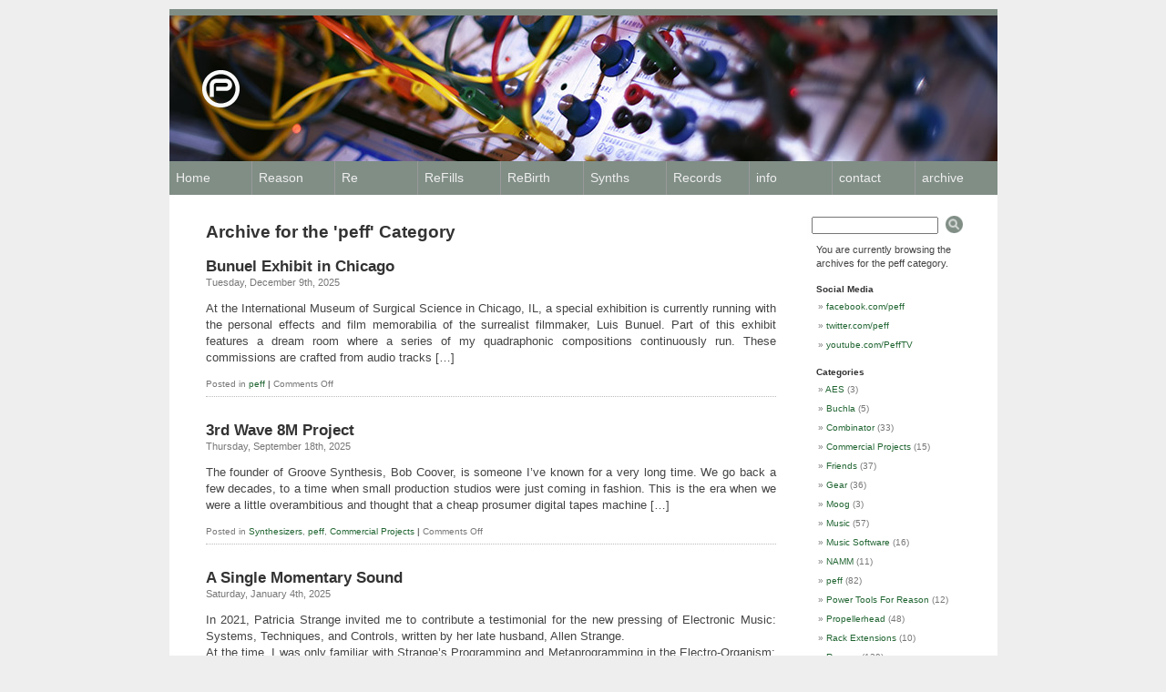

--- FILE ---
content_type: text/html; charset=UTF-8
request_url: https://www.peff.com/journal/category/websites/
body_size: 7012
content:
<!DOCTYPE html PUBLIC "-//W3C//DTD XHTML 1.0 Strict//EN" "http://www.w3.org/TR/xhtml1/DTD/xhtml1-strict.dtd">
<html dir='ltr'>
<head>

<!--[if gte IE 5.5000]>
<script language="JavaScript">
function correctPNG() //
   {
   for(var i=0; i<document.images.length; i++)
      {
	  var img = document.images[i]
	  var imgName = img.src.toUpperCase()
	  if (imgName.substring(imgName.length-3, imgName.length) == "PNG")
	     {
		 var imgID = (img.id) ? "id='" + img.id + "' " : ""
		 var imgClass = (img.className) ? "class='" + img.className + "' " : ""
		 var imgTitle = (img.title) ? "title='" + img.title + "' " : "title='" + img.alt + "' "
		 var imgStyle = "display:inline-block;" + img.style.cssText
		 if (img.align == "left") imgStyle = "float:left;" + imgStyle
		 if (img.align == "right") imgStyle = "float:right;" + imgStyle
		 if (img.parentElement.href) imgStyle = "cursor:hand;" + imgStyle
		 var strNewHTML = "<span " + imgID + imgClass + imgTitle
		 + " style=\"" + "width:" + img.width + "px; height:" + img.height + "px;" + imgStyle + ";"
	     + "filter:progid:DXImageTransform.Microsoft.AlphaImageLoader"
		 + "(src=\'" + img.src + "\', sizingMethod='scale');\"></span>"
		 img.outerHTML = strNewHTML
		 i = i-1
	     }
      }
   }
window.attachEvent("onload", correctPNG);
</script>
<![endif]-->


<meta http-equiv="Content-Type" content="text/html; charset=UTF-8" />
<meta name="keywords" content="Propellerhead, Reason, Rack Extension, Rack Extensions, peff, Kurt Kurasaki, Power Tools for Reason, Music Production with Reason, ReBirth RB-338, ReBirth Mods, ReBirth for iPad, Audio Sampling, Music Production">
<meta name="google-site-verification" content="AfclZ7kE0P3hrkPUol66ZGlnZPwhG-g_ey0Gn51oPqo" />
<!--<meta name="description" content="<br />
" /> -->

<meta name="description" content="PEFF, Rack Extension Design and Development, Propellerhead Software Reason, music production and recording technology, synthesizers, and sound design">
<meta property="og:title" content="peff.com  &raquo; peff" />
<meta name="og:description" content="read more" /> 
 
 
 
<title>peff.com   &raquo; peff</title>

<meta name="generator" content="WordPress 1.5.2" /> <!-- leave this for stats -->

<link rel="stylesheet" href="https://www.peff.com/journal/wp-content/themes/peffv42/style.css" type="text/css" media="all" />

<link rel="alternate" type="application/rss+xml" title="RSS 2.0" href="https://www.peff.com/journal/feed/" />
<link rel="alternate" type="text/xml" title="RSS .92" href="https://www.peff.com/journal/feed/rss/" />
<link rel="alternate" type="application/atom+xml" title="Atom 0.3" href="https://www.peff.com/journal/feed/atom/" />
<link rel="pingback" href="https://www.peff.com/journal/xmlrpc.php" />



	<link rel='archives' title='December 2025' href="https://www.peff.com/journal/2025/12/" />
	<link rel='archives' title='September 2025' href="https://www.peff.com/journal/2025/09/" />
	<link rel='archives' title='January 2025' href="https://www.peff.com/journal/2025/01/" />
	<link rel='archives' title='May 2022' href="https://www.peff.com/journal/2022/05/" />
	<link rel='archives' title='August 2021' href="https://www.peff.com/journal/2021/08/" />
	<link rel='archives' title='April 2021' href="https://www.peff.com/journal/2021/04/" />
	<link rel='archives' title='August 2020' href="https://www.peff.com/journal/2020/08/" />
	<link rel='archives' title='July 2020' href="https://www.peff.com/journal/2020/07/" />
	<link rel='archives' title='January 2020' href="https://www.peff.com/journal/2020/01/" />
	<link rel='archives' title='August 2019' href="https://www.peff.com/journal/2019/08/" />
	<link rel='archives' title='March 2019' href="https://www.peff.com/journal/2019/03/" />
	<link rel='archives' title='January 2019' href="https://www.peff.com/journal/2019/01/" />
	<link rel='archives' title='December 2018' href="https://www.peff.com/journal/2018/12/" />
	<link rel='archives' title='November 2018' href="https://www.peff.com/journal/2018/11/" />
	<link rel='archives' title='September 2018' href="https://www.peff.com/journal/2018/09/" />
	<link rel='archives' title='March 2018' href="https://www.peff.com/journal/2018/03/" />
	<link rel='archives' title='February 2018' href="https://www.peff.com/journal/2018/02/" />
	<link rel='archives' title='July 2017' href="https://www.peff.com/journal/2017/07/" />
	<link rel='archives' title='June 2017' href="https://www.peff.com/journal/2017/06/" />
	<link rel='archives' title='May 2017' href="https://www.peff.com/journal/2017/05/" />
	<link rel='archives' title='November 2016' href="https://www.peff.com/journal/2016/11/" />
	<link rel='archives' title='October 2016' href="https://www.peff.com/journal/2016/10/" />
	<link rel='archives' title='August 2016' href="https://www.peff.com/journal/2016/08/" />
	<link rel='archives' title='June 2016' href="https://www.peff.com/journal/2016/06/" />
	<link rel='archives' title='May 2016' href="https://www.peff.com/journal/2016/05/" />
	<link rel='archives' title='April 2016' href="https://www.peff.com/journal/2016/04/" />
	<link rel='archives' title='March 2016' href="https://www.peff.com/journal/2016/03/" />
	<link rel='archives' title='February 2016' href="https://www.peff.com/journal/2016/02/" />
	<link rel='archives' title='May 2015' href="https://www.peff.com/journal/2015/05/" />
	<link rel='archives' title='April 2015' href="https://www.peff.com/journal/2015/04/" />
	<link rel='archives' title='February 2015' href="https://www.peff.com/journal/2015/02/" />
	<link rel='archives' title='January 2015' href="https://www.peff.com/journal/2015/01/" />
	<link rel='archives' title='October 2014' href="https://www.peff.com/journal/2014/10/" />
	<link rel='archives' title='July 2014' href="https://www.peff.com/journal/2014/07/" />
	<link rel='archives' title='June 2014' href="https://www.peff.com/journal/2014/06/" />
	<link rel='archives' title='April 2014' href="https://www.peff.com/journal/2014/04/" />
	<link rel='archives' title='February 2014' href="https://www.peff.com/journal/2014/02/" />
	<link rel='archives' title='January 2014' href="https://www.peff.com/journal/2014/01/" />
	<link rel='archives' title='August 2013' href="https://www.peff.com/journal/2013/08/" />
	<link rel='archives' title='July 2013' href="https://www.peff.com/journal/2013/07/" />
	<link rel='archives' title='March 2013' href="https://www.peff.com/journal/2013/03/" />
	<link rel='archives' title='January 2013' href="https://www.peff.com/journal/2013/01/" />
	<link rel='archives' title='December 2012' href="https://www.peff.com/journal/2012/12/" />
	<link rel='archives' title='October 2012' href="https://www.peff.com/journal/2012/10/" />
	<link rel='archives' title='September 2012' href="https://www.peff.com/journal/2012/09/" />
	<link rel='archives' title='June 2012' href="https://www.peff.com/journal/2012/06/" />
	<link rel='archives' title='March 2012' href="https://www.peff.com/journal/2012/03/" />
	<link rel='archives' title='February 2012' href="https://www.peff.com/journal/2012/02/" />
	<link rel='archives' title='December 2011' href="https://www.peff.com/journal/2011/12/" />
	<link rel='archives' title='October 2011' href="https://www.peff.com/journal/2011/10/" />
	<link rel='archives' title='September 2011' href="https://www.peff.com/journal/2011/09/" />
	<link rel='archives' title='August 2011' href="https://www.peff.com/journal/2011/08/" />
	<link rel='archives' title='July 2011' href="https://www.peff.com/journal/2011/07/" />
	<link rel='archives' title='June 2011' href="https://www.peff.com/journal/2011/06/" />
	<link rel='archives' title='May 2011' href="https://www.peff.com/journal/2011/05/" />
	<link rel='archives' title='April 2011' href="https://www.peff.com/journal/2011/04/" />
	<link rel='archives' title='March 2011' href="https://www.peff.com/journal/2011/03/" />
	<link rel='archives' title='February 2011' href="https://www.peff.com/journal/2011/02/" />
	<link rel='archives' title='January 2011' href="https://www.peff.com/journal/2011/01/" />
	<link rel='archives' title='December 2010' href="https://www.peff.com/journal/2010/12/" />
	<link rel='archives' title='November 2010' href="https://www.peff.com/journal/2010/11/" />
	<link rel='archives' title='October 2010' href="https://www.peff.com/journal/2010/10/" />
	<link rel='archives' title='September 2010' href="https://www.peff.com/journal/2010/09/" />
	<link rel='archives' title='August 2010' href="https://www.peff.com/journal/2010/08/" />
	<link rel='archives' title='May 2010' href="https://www.peff.com/journal/2010/05/" />
	<link rel='archives' title='April 2010' href="https://www.peff.com/journal/2010/04/" />
	<link rel='archives' title='March 2010' href="https://www.peff.com/journal/2010/03/" />
	<link rel='archives' title='February 2010' href="https://www.peff.com/journal/2010/02/" />
	<link rel='archives' title='January 2010' href="https://www.peff.com/journal/2010/01/" />
	<link rel='archives' title='December 2009' href="https://www.peff.com/journal/2009/12/" />
	<link rel='archives' title='November 2009' href="https://www.peff.com/journal/2009/11/" />
	<link rel='archives' title='October 2009' href="https://www.peff.com/journal/2009/10/" />
	<link rel='archives' title='September 2009' href="https://www.peff.com/journal/2009/09/" />
	<link rel='archives' title='July 2009' href="https://www.peff.com/journal/2009/07/" />
	<link rel='archives' title='June 2009' href="https://www.peff.com/journal/2009/06/" />
	<link rel='archives' title='May 2009' href="https://www.peff.com/journal/2009/05/" />
	<link rel='archives' title='April 2009' href="https://www.peff.com/journal/2009/04/" />
	<link rel='archives' title='March 2009' href="https://www.peff.com/journal/2009/03/" />
	<link rel='archives' title='January 2009' href="https://www.peff.com/journal/2009/01/" />
	<link rel='archives' title='December 2008' href="https://www.peff.com/journal/2008/12/" />
	<link rel='archives' title='November 2008' href="https://www.peff.com/journal/2008/11/" />
	<link rel='archives' title='October 2008' href="https://www.peff.com/journal/2008/10/" />
	<link rel='archives' title='September 2008' href="https://www.peff.com/journal/2008/09/" />
	<link rel='archives' title='August 2008' href="https://www.peff.com/journal/2008/08/" />
	<link rel='archives' title='July 2008' href="https://www.peff.com/journal/2008/07/" />
	<link rel='archives' title='May 2008' href="https://www.peff.com/journal/2008/05/" />
	<link rel='archives' title='April 2008' href="https://www.peff.com/journal/2008/04/" />
	<link rel='archives' title='March 2008' href="https://www.peff.com/journal/2008/03/" />
	<link rel='archives' title='February 2008' href="https://www.peff.com/journal/2008/02/" />
	<link rel='archives' title='January 2008' href="https://www.peff.com/journal/2008/01/" />
	<link rel='archives' title='December 2007' href="https://www.peff.com/journal/2007/12/" />
	<link rel='archives' title='November 2007' href="https://www.peff.com/journal/2007/11/" />
	<link rel='archives' title='October 2007' href="https://www.peff.com/journal/2007/10/" />
	<link rel='archives' title='September 2007' href="https://www.peff.com/journal/2007/09/" />
	<link rel='archives' title='August 2007' href="https://www.peff.com/journal/2007/08/" />
	<link rel='archives' title='July 2007' href="https://www.peff.com/journal/2007/07/" />
	<link rel='archives' title='June 2007' href="https://www.peff.com/journal/2007/06/" />
	<link rel='archives' title='May 2007' href="https://www.peff.com/journal/2007/05/" />
	<link rel='archives' title='April 2007' href="https://www.peff.com/journal/2007/04/" />
	<link rel='archives' title='March 2007' href="https://www.peff.com/journal/2007/03/" />
	<link rel='archives' title='February 2007' href="https://www.peff.com/journal/2007/02/" />
	<link rel='archives' title='January 2007' href="https://www.peff.com/journal/2007/01/" />
	<link rel='archives' title='December 2006' href="https://www.peff.com/journal/2006/12/" />
	<link rel='archives' title='November 2006' href="https://www.peff.com/journal/2006/11/" />
	<link rel='archives' title='October 2006' href="https://www.peff.com/journal/2006/10/" />
	<link rel='archives' title='September 2006' href="https://www.peff.com/journal/2006/09/" />
	<link rel='archives' title='August 2006' href="https://www.peff.com/journal/2006/08/" />
	<link rel='archives' title='July 2006' href="https://www.peff.com/journal/2006/07/" />
	<link rel='archives' title='June 2006' href="https://www.peff.com/journal/2006/06/" />
	<link rel='archives' title='May 2006' href="https://www.peff.com/journal/2006/05/" />
	<link rel='archives' title='April 2006' href="https://www.peff.com/journal/2006/04/" />
	<link rel='archives' title='March 2006' href="https://www.peff.com/journal/2006/03/" />
	<link rel='archives' title='February 2006' href="https://www.peff.com/journal/2006/02/" />
	<link rel='archives' title='January 2006' href="https://www.peff.com/journal/2006/01/" />
	<link rel='archives' title='December 2005' href="https://www.peff.com/journal/2005/12/" />
	<link rel='archives' title='November 2005' href="https://www.peff.com/journal/2005/11/" />
	<link rel='archives' title='October 2005' href="https://www.peff.com/journal/2005/10/" />
	<link rel='archives' title='September 2005' href="https://www.peff.com/journal/2005/09/" />
	<link rel='archives' title='July 2005' href="https://www.peff.com/journal/2005/07/" />
	<link rel='archives' title='June 2005' href="https://www.peff.com/journal/2005/06/" />
	<link rel='archives' title='May 2005' href="https://www.peff.com/journal/2005/05/" />
	<link rel='archives' title='March 2005' href="https://www.peff.com/journal/2005/03/" />
	<link rel='archives' title='February 2005' href="https://www.peff.com/journal/2005/02/" />
	<link rel='archives' title='October 2004' href="https://www.peff.com/journal/2004/10/" />
	<link rel='archives' title='July 2004' href="https://www.peff.com/journal/2004/07/" />
	<link rel='archives' title='June 2004' href="https://www.peff.com/journal/2004/06/" />
	<link rel='archives' title='May 2004' href="https://www.peff.com/journal/2004/05/" />
	<link rel='archives' title='April 2004' href="https://www.peff.com/journal/2004/04/" />
	<link rel='archives' title='February 2004' href="https://www.peff.com/journal/2004/02/" />
	<link rel='archives' title='December 2003' href="https://www.peff.com/journal/2003/12/" />
	<link rel='archives' title='April 2003' href="https://www.peff.com/journal/2003/04/" />
	<link rel='archives' title='January 2002' href="https://www.peff.com/journal/2002/01/" />
	<link rel='archives' title='March 2001' href="https://www.peff.com/journal/2001/03/" />
	<link rel='archives' title='February 2001' href="https://www.peff.com/journal/2001/02/" />
	<link rel='archives' title='September 2000' href="https://www.peff.com/journal/2000/09/" />
	<link rel='archives' title='March 2000' href="https://www.peff.com/journal/2000/03/" />
	<link rel='archives' title='February 2000' href="https://www.peff.com/journal/2000/02/" />
	<link rel='archives' title='January 2000' href="https://www.peff.com/journal/2000/01/" />
	<link rel='archives' title='December 1999' href="https://www.peff.com/journal/1999/12/" />
	<link rel='archives' title='November 1999' href="https://www.peff.com/journal/1999/11/" />
	<link rel='archives' title='October 1999' href="https://www.peff.com/journal/1999/10/" />
	<link rel='archives' title='August 1999' href="https://www.peff.com/journal/1999/08/" />
	<link rel='archives' title='May 1999' href="https://www.peff.com/journal/1999/05/" />
	<link rel='archives' title='April 1999' href="https://www.peff.com/journal/1999/04/" />
	<link rel='archives' title='February 1999' href="https://www.peff.com/journal/1999/02/" />
	<link rel='archives' title='January 1999' href="https://www.peff.com/journal/1999/01/" />
	<link rel='archives' title='December 1998' href="https://www.peff.com/journal/1998/12/" />
	<link rel='archives' title='November 1998' href="https://www.peff.com/journal/1998/11/" />
	<link rel='archives' title='October 1998' href="https://www.peff.com/journal/1998/10/" />
	<link rel='archives' title='September 1998' href="https://www.peff.com/journal/1998/09/" />
	<link rel='archives' title='August 1998' href="https://www.peff.com/journal/1998/08/" />
	<link rel='archives' title='July 1998' href="https://www.peff.com/journal/1998/07/" />
	<link rel='archives' title='November 1997' href="https://www.peff.com/journal/1997/11/" />



</head>
<body>

<div id="page">

<div id="header">

<h1><img src="https://www.peff.com/journal/images/pefflogo.png" alt="peff.com" /><br></h1>
</div>

<div id="navcontainer">
<ul id="navlist">
<li class="home"><a href="https://peff.com/">Home</a></li>

<li><a href="https://www.peff.com/reason/">Reason</a></li>
<li><a href="https://www.peff.com/re/">Re</a></li>
<li><a href="https://www.peff.com/journal/reason-refills/">ReFills</a></li>
<li><a href="https://www.peff.com/rebirth/">ReBirth</a></li>
<li><a href="https://www.peff.com/synthesizers/">Synths</a></li>
<li><a href="https://www.peff.com/music/">Records</a></li>
<li><a href="https://www.peff.com/peff/">info</a></li>
<li><a href="https://www.peff.com/journal/contact/">contact</a></li>
<li><a href="https://www.peff.com/journal/journal-list/">archive</a></li>
</ul>
</div>
<img src="http://peff.com/images/pefflinkico.jpg" width="0" height="0"> <img src="http://peff.com/buffre/buffreico.jpg" width="0" height="0">
<div class="clear"></div>

<hr />

	<div id="content" class="narrowcolumn">
<div class="post">
		<h2></h2>
		
		 				
		<h2 class="pagetitle">Archive for the 'peff' Category</h2>
		
 	  	</div>
	 
			<div class="post">
				<h3 id="post-516"><a href="https://www.peff.com/journal/2025/12/09/bunuel-exhibit-in-chicago/" rel="bookmark" title="Permanent Link to Bunuel Exhibit in Chicago">Bunuel Exhibit in Chicago</a></h3>
				<small>Tuesday, December 9th, 2025</small>
				
				<div class="entry">
						<p>
	At the International Museum of Surgical Science in Chicago, IL, a special exhibition is currently running with the personal effects and film memorabilia of the surrealist filmmaker, Luis Bunuel.  Part of this exhibit features a dream room where a series of my quadraphonic compositions continuously run.  These commissions are crafted from audio tracks [&#8230;]
</p>
				</div>
		
				<p class="postmetadata">Posted in <a href="https://www.peff.com/journal/category/websites/" title="View all posts in peff" rel="category tag">peff</a> <strong>|</strong>   Comments Off</p> 

			</div>
	
			<div class="post">
				<h3 id="post-515"><a href="https://www.peff.com/journal/2025/09/18/3rd-wave-8m-project/" rel="bookmark" title="Permanent Link to 3rd Wave 8M Project">3rd Wave 8M Project</a></h3>
				<small>Thursday, September 18th, 2025</small>
				
				<div class="entry">
						<p>
	The founder of Groove Synthesis, Bob Coover, is someone I&#8217;ve known for a very long time.  We go back a few decades, to a time when small production studios were just coming in fashion.  This is the era when we were a little overambitious and thought that a cheap prosumer digital tapes machine [&#8230;]
</p>
				</div>
		
				<p class="postmetadata">Posted in <a href="https://www.peff.com/journal/category/synthesizers/" title="View all posts in Synthesizers" rel="category tag">Synthesizers</a>,  <a href="https://www.peff.com/journal/category/websites/" title="View all posts in peff" rel="category tag">peff</a>,  <a href="https://www.peff.com/journal/category/commercial-projects/" title="View all posts in Commercial Projects" rel="category tag">Commercial Projects</a> <strong>|</strong>   Comments Off</p> 

			</div>
	
			<div class="post">
				<h3 id="post-514"><a href="https://www.peff.com/journal/2025/01/04/a-single-momentary-sound/" rel="bookmark" title="Permanent Link to A Single Momentary Sound">A Single Momentary Sound</a></h3>
				<small>Saturday, January 4th, 2025</small>
				
				<div class="entry">
					
	<p>	In 2021, Patricia Strange invited me to contribute a testimonial for the new pressing of Electronic Music: Systems, Techniques, and Controls, written by her late husband, Allen Strange.<br />
	At the time, I was only familiar with Strange’s Programming and Metaprogramming in the Electro-Organism: An Operating Directive for the Music Easel. Thanks to the generosity of [&#8230;]
</p>
				</div>
		
				<p class="postmetadata">Posted in <a href="https://www.peff.com/journal/category/music/" title="View all posts in Music" rel="category tag">Music</a>,  <a href="https://www.peff.com/journal/category/websites/" title="View all posts in peff" rel="category tag">peff</a>,  <a href="https://www.peff.com/journal/category/buchla/" title="View all posts in Buchla" rel="category tag">Buchla</a> <strong>|</strong>   Comments Off</p> 

			</div>
	
			<div class="post">
				<h3 id="post-513"><a href="https://www.peff.com/journal/2022/05/17/oberheim-ob-x8-voicing-project/" rel="bookmark" title="Permanent Link to Oberheim OB-X8 Voicing Project">Oberheim OB-X8 Voicing Project</a></h3>
				<small>Tuesday, May 17th, 2022</small>
				
				<div class="entry">
						<p>
	Even as I compose this entry, development and final tweaks to the Oberheim OB-X8 are probably still on going.  Of all of the hardware projects I&#8217;ve been involved with over the past few years, this one has gone through the most rigorous development in an effort to faithfully reproduce the sound of the vintage [&#8230;]
</p>
				</div>
		
				<p class="postmetadata">Posted in <a href="https://www.peff.com/journal/category/websites/" title="View all posts in peff" rel="category tag">peff</a>,  <a href="https://www.peff.com/journal/category/commercial-projects/" title="View all posts in Commercial Projects" rel="category tag">Commercial Projects</a> <strong>|</strong>   Comments Off</p> 

			</div>
	
			<div class="post">
				<h3 id="post-510"><a href="https://www.peff.com/journal/2021/08/31/sequential-take-5-voicing-project/" rel="bookmark" title="Permanent Link to Sequential Take 5 Voicing Project">Sequential Take 5 Voicing Project</a></h3>
				<small>Tuesday, August 31st, 2021</small>
				
				<div class="entry">
						<p>
	Here&#8217;s the new TAKE 5 synthesizer from Dave Smith and the guys at Sequential.  It&#8217;s a five voice polyphonic analog keyboard with all of the cool features of the Prophet 6 and the filter circuitry of the Prophet 5 Rev 4, but it&#8217;s housed in a smaller chassis with a smaller keyboard.  Personally [&#8230;]
</p>
				</div>
		
				<p class="postmetadata">Posted in <a href="https://www.peff.com/journal/category/websites/" title="View all posts in peff" rel="category tag">peff</a>,  <a href="https://www.peff.com/journal/category/commercial-projects/" title="View all posts in Commercial Projects" rel="category tag">Commercial Projects</a> <strong>|</strong>   Comments Off</p> 

			</div>
	
			<div class="post">
				<h3 id="post-509"><a href="https://www.peff.com/journal/2021/04/25/id700-voicing-project/" rel="bookmark" title="Permanent Link to ID700 Voicing Project">ID700 Voicing Project</a></h3>
				<small>Sunday, April 25th, 2021</small>
				
				<div class="entry">
						<p>
	The ID700 from modosc designs is a 12 voice digital synthesizer based on the Instrument Designer architecture of the Buchla 700.  The voicing structure is predominantly algorithmic FM, however it is FM that is combined with programmable waveshaping.  There are several algorithms that are configured for common 2, 3, and 4 op FM [&#8230;]
</p>
				</div>
		
				<p class="postmetadata">Posted in <a href="https://www.peff.com/journal/category/websites/" title="View all posts in peff" rel="category tag">peff</a>,  <a href="https://www.peff.com/journal/category/commercial-projects/" title="View all posts in Commercial Projects" rel="category tag">Commercial Projects</a>,  <a href="https://www.peff.com/journal/category/buchla/" title="View all posts in Buchla" rel="category tag">Buchla</a> <strong>|</strong>   Comments Off</p> 

			</div>
	
			<div class="post">
				<h3 id="post-507"><a href="https://www.peff.com/journal/2020/08/18/prophet5-rev-4-voicing-project/" rel="bookmark" title="Permanent Link to Prophet~5 Rev 4 Voicing Project">Prophet~5 Rev 4 Voicing Project</a></h3>
				<small>Tuesday, August 18th, 2020</small>
				
				<div class="entry">
						<p>
	2020 needs some good news… and Dave Smith has been working hard to bring it to you!<br />
	Sequential announces the return of the Prophet~5!<br />
	Decades after the last P5 Rev 3s shipped, the new Rev 4 features the same fundamental features with improvements to modulation and MIDI implementation.   Rev 4 also [&#8230;]
</p>
				</div>
		
				<p class="postmetadata">Posted in <a href="https://www.peff.com/journal/category/websites/" title="View all posts in peff" rel="category tag">peff</a>,  <a href="https://www.peff.com/journal/category/commercial-projects/" title="View all posts in Commercial Projects" rel="category tag">Commercial Projects</a> <strong>|</strong>   Comments Off</p> 

			</div>
	
			<div class="post">
				<h3 id="post-506"><a href="https://www.peff.com/journal/2020/07/11/buchla-performance-at-synthplex-2019/" rel="bookmark" title="Permanent Link to Buchla Performance at Synthplex 2019">Buchla Performance at Synthplex 2019</a></h3>
				<small>Saturday, July 11th, 2020</small>
				
				<div class="entry">
						<p>
	Many creatives seem to have adapted well to the unexpected conditions of 2020 and managed to be incredibly productive under these incredible circumstances.  Other obligations occupy most of my time these days and have not had the time or energy to be creative, but I have been enjoying listening to some the great releases [&#8230;]
</p>
				</div>
		
				<p class="postmetadata">Posted in <a href="https://www.peff.com/journal/category/websites/" title="View all posts in peff" rel="category tag">peff</a> <strong>|</strong>   Comments Off</p> 

			</div>
	
			<div class="post">
				<h3 id="post-495"><a href="https://www.peff.com/journal/2018/12/20/complex-1-modular-synth-for-reason/" rel="bookmark" title="Permanent Link to Complex-1 Modular Synth for Reason">Complex-1 Modular Synth for Reason</a></h3>
				<small>Thursday, December 20th, 2018</small>
				
				<div class="entry">
						<p>
	The props have developed a new modular synthesizer rack extension for Reason!  The most significant feature is the ability to make patch connections on the front panel of the device, and like any good modular you can create some interesting self-generating patches through a variety of randomization techniques.  The principle synthesis approach is [&#8230;]
</p>
				</div>
		
				<p class="postmetadata">Posted in <a href="https://www.peff.com/journal/category/reason/" title="View all posts in Reason" rel="category tag">Reason</a>,  <a href="https://www.peff.com/journal/category/websites/" title="View all posts in peff" rel="category tag">peff</a> <strong>|</strong>   Comments Off</p> 

			</div>
	
			<div class="post">
				<h3 id="post-496"><a href="https://www.peff.com/journal/2018/02/18/rossum-assimil8or-eurorack-sampler/" rel="bookmark" title="Permanent Link to Rossum Assimil8or Eurorack Sampler">Rossum Assimil8or Eurorack Sampler</a></h3>
				<small>Sunday, February 18th, 2018</small>
				
				<div class="entry">
						<p>
	I&#8217;ve been helping Dave Rossum with a bit of testing and content development for his new sampler module called Assimil8or.  It has eight (mono) sampler channels which can be configured to run as one shots or loops.  Two channels can be paired to playback stereo samples, or a series of channels can be [&#8230;]
</p>
				</div>
		
				<p class="postmetadata">Posted in <a href="https://www.peff.com/journal/category/synthesizers/" title="View all posts in Synthesizers" rel="category tag">Synthesizers</a>,  <a href="https://www.peff.com/journal/category/websites/" title="View all posts in peff" rel="category tag">peff</a> <strong>|</strong>   Comments Off</p> 

			</div>
	
			<div class="post">
				<h3 id="post-493"><a href="https://www.peff.com/journal/2017/06/15/goodbye-rebirth-rb-338/" rel="bookmark" title="Permanent Link to Goodbye ReBirth RB-338">Goodbye ReBirth RB-338</a></h3>
				<small>Thursday, June 15th, 2017</small>
				
				<div class="entry">
						<p>
	It&#8217;s now official that the latest version of ReBirth RB-338 for iPad has been removed from the iTunes app store.<br />
The details of what happened can be found on the interwebs if you dig around, but things change and the beat will still go on&#8230; if you don&#8217;t delete the app!</p>
				</div>
		
				<p class="postmetadata">Posted in <a href="https://www.peff.com/journal/category/rebirth/" title="View all posts in ReBirth" rel="category tag">ReBirth</a>,  <a href="https://www.peff.com/journal/category/websites/" title="View all posts in peff" rel="category tag">peff</a> <strong>|</strong>   Comments Off</p> 

			</div>
	
			<div class="post">
				<h3 id="post-471"><a href="https://www.peff.com/journal/2016/06/28/velomne/" rel="bookmark" title="Permanent Link to Velomne">Velomne</a></h3>
				<small>Tuesday, June 28th, 2016</small>
				
				<div class="entry">
						<p>
	I&#8217;m quite happy to finally announce that i&#8217;ve finished an album of ambient/electronic pieces that I&#8217;ve been working on for a few years now.  Velomne is now available on pretty much every streaming platform and sales portal:<br />
	iTunes/AppleMusic<br />
Spotify<br />
SoundCloud<br />
	Uncompressed Audio downloads are also available through Bandcamp:<br />
	Velomne by Kurt Kurasaki</p>
				</div>
		
				<p class="postmetadata">Posted in <a href="https://www.peff.com/journal/category/music/" title="View all posts in Music" rel="category tag">Music</a>,  <a href="https://www.peff.com/journal/category/websites/" title="View all posts in peff" rel="category tag">peff</a> <strong>|</strong>   Comments Off</p> 

			</div>
	
		
		<div class="navigation">
			<div class="alignleft"><a href="https://www.peff.com/journal/category/websites/page/2/">&laquo; Previous Entries</a></div>
			<div class="alignright"></div>
		</div>
	
			
	</div>

	<div id="sidebar">
		
			<div id="searchbox">
					<form method="get" id="searchform" action="/journal/index.php">
<input type="text" value="" name="s" id="s" />
<div id="searchbutton">
<INPUT border=0 type=image name="btn" src="http://www.peff.com/journal/wp-content/themes/peffv4/images/search_button_green.gif"></div></form>			</div>
			
			<!-- Author information is disabled per default. Uncomment and fill in your details if you want to use it.
			<li><h2>Author</h2>
			<p>A little something about you, the author. Nothing lengthy, just an overview.</p>
			</li>
		
			-->

<ul>
		
			<li>
						<p>You are currently browsing the archives for the peff category.</p>
			
						</li>
		


			<li><h2>Social Media</h2>
				<ul>
				<li><a href="https://www.facebook.com/pages/Peff/6585872380"> facebook.com/peff</a></li>
<li><a href="https://twitter.com/peff"> twitter.com/peff</a></li>
<li><a href="https://www.youtube.com/PeffTV" rel='me'> youtube.com/PeffTV</a></li>
				</ul>
			</li>
			

			<li><h2>Categories </h2>
				
				<ul>
					<li><a href="https://www.peff.com/journal/category/aes/" title="View all posts filed under AES">AES</a> (3)
</li>
	<li><a href="https://www.peff.com/journal/category/buchla/" title="Buchla modular synthesizers">Buchla</a> (5)
</li>
	<li><a href="https://www.peff.com/journal/category/reason/combinator/" title="View all posts filed under Combinator">Combinator</a> (33)
</li>
	<li><a href="https://www.peff.com/journal/category/commercial-projects/" title="View all posts filed under Commercial Projects">Commercial Projects</a> (15)
</li>
	<li><a href="https://www.peff.com/journal/category/friends/" title="View all posts filed under Friends">Friends</a> (37)
</li>
	<li><a href="https://www.peff.com/journal/category/gear/" title="View all posts filed under Gear">Gear</a> (36)
</li>
	<li><a href="https://www.peff.com/journal/category/synthesizers/moog/" title="View all posts filed under Moog">Moog</a> (3)
</li>
	<li><a href="https://www.peff.com/journal/category/music/" title="View all posts filed under Music">Music</a> (57)
</li>
	<li><a href="https://www.peff.com/journal/category/music-software/" title="View all posts filed under Music Software">Music Software</a> (16)
</li>
	<li><a href="https://www.peff.com/journal/category/namm/" title="View all posts filed under NAMM">NAMM</a> (11)
</li>
	<li><a href="https://www.peff.com/journal/category/websites/" title="View all posts filed under peff">peff</a> (82)
</li>
	<li><a href="https://www.peff.com/journal/category/commercial-projects/power-tools-for-reason/" title="View all posts filed under Power Tools For Reason">Power Tools For Reason</a> (12)
</li>
	<li><a href="https://www.peff.com/journal/category/propellerhead/" title="View all posts filed under Propellerhead">Propellerhead</a> (48)
</li>
	<li><a href="https://www.peff.com/journal/category/reason/re/" title="View all posts filed under Rack Extensions">Rack Extensions</a> (10)
</li>
	<li><a href="https://www.peff.com/journal/category/reason/" title="View all posts filed under Reason">Reason</a> (139)
</li>
	<li><a href="https://www.peff.com/journal/category/reason-users/" title="View all posts filed under Reason Users">Reason Users</a> (31)
</li>
	<li><a href="https://www.peff.com/journal/category/rebirth/" title="View all posts filed under ReBirth">ReBirth</a> (62)
</li>
	<li><a href="https://www.peff.com/journal/category/record/" title="View all posts filed under Record">Record</a> (31)
</li>
	<li><a href="https://www.peff.com/journal/category/reason/refill/" title="View all posts filed under ReFill">ReFill</a> (21)
</li>
	<li><a href="https://www.peff.com/journal/category/samples/reviews/" title="View all posts filed under Reviews">Reviews</a> (3)
</li>
	<li><a href="https://www.peff.com/journal/category/samples/" title="View all posts filed under Samples">Samples</a> (1)
</li>
	<li><a href="https://www.peff.com/journal/category/general/" title="View all posts filed under stuff">stuff</a> (36)
</li>
	<li><a href="https://www.peff.com/journal/category/synthesizers/" title="View all posts filed under Synthesizers">Synthesizers</a> (33)
</li>
	<li><a href="https://www.peff.com/journal/category/tutorials/" title="View all posts filed under Tutorials">Tutorials</a> (25)
</li>
				</ul>
				<ul>
				<li><a href="https://www.peff.com/journal/journal-list/">Archives</a></li>
				</ul>
			</li>

<!--						
		</ul>
	</div>




<hr />
<div class="clear"></div>
<div id="footer">
	<p><br>
		&copy; 1997-2026 Kurt Kurasaki • peff.com		<!-- 41 queries. 0.562 seconds. -->
	</p>
</div>
</div>


		


<script type="text/javascript">
var gaJsHost = (("https:" == document.location.protocol) ? "https://ssl." : "http://www.");
document.write(unescape("%3Cscript src='" + gaJsHost + "google-analytics.com/ga.js' type='text/javascript'%3E%3C/script%3E"));
</script>
<script type="text/javascript">
var pageTracker = _gat._getTracker("UA-3621035-1");
pageTracker._initData();
pageTracker._trackPageview();
</script>

<script defer src="https://static.cloudflareinsights.com/beacon.min.js/vcd15cbe7772f49c399c6a5babf22c1241717689176015" integrity="sha512-ZpsOmlRQV6y907TI0dKBHq9Md29nnaEIPlkf84rnaERnq6zvWvPUqr2ft8M1aS28oN72PdrCzSjY4U6VaAw1EQ==" data-cf-beacon='{"version":"2024.11.0","token":"962ef65df9464b76a2997b179bab4673","r":1,"server_timing":{"name":{"cfCacheStatus":true,"cfEdge":true,"cfExtPri":true,"cfL4":true,"cfOrigin":true,"cfSpeedBrain":true},"location_startswith":null}}' crossorigin="anonymous"></script>
</body>
</html>


--- FILE ---
content_type: text/css
request_url: https://www.peff.com/journal/wp-content/themes/peffv42/style.css
body_size: 3702
content:
/* Typography & Colors */
body {
	font-size: 62.5%; /* Resets 1em to 10px */
	font-family: 'Lucida Grande', Verdana, Arial, Sans-Serif;
	background-color: #EEE;
	color: #444;
	text-align: center;
	}

#page {
	background-color: white;
	border: 0px solid #959596;
	text-align: left;
	}

#content {
	font-size: 1.2em
	}

.widecolumn .entry p {
	font-size: 1.25em;
	}

.narrowcolumn .entry, .widecolumn .entry {
	line-height: 2em;
	}

.widecolumn {
	line-height: 1.6em;
	}

.narrowcolumn .postmetadata {
	text-align: center;
	}

.alt {
	background-color: #f8f8f8;
	border-top: 1px solid #ddd;
	border-bottom: 1px solid #ddd;
	}

#footer {
	background-color: #eee;
	}

small {
	font-family: Arial, Helvetica, Sans-Serif;
	font-size: 0.9em;
	line-height: 1.2em;
	}

h1, h2, h3, h5, h6 {
	font-family: 'Helvetica', 'Lucida Grande', 'Century Gothic', Verdana, 'Trebuchet MS', 'Lucida Sans Unicode', Sans-Serif;
	font-weight: bold;
	}


h1 {
	font-size: 3em;
        letter-spacing: 4px;
	}

.description {
	font-size: 1.2em;
	text-align: center;
	}

h2 {
	font-size: 36px;
        line-height: 1.1em;
}

h2.pagetitle {
	font-size: 1.6em;
	text-align: left;
	}

#sidebar h2 {
	font-family: Verdana, Sans-Serif, 'Lucida Grande',;
	font-size: 1.2em;
	}

h3 {
	font-size: 18px;
	}

h4 {
	font-size: 12px;
font-family: 'Helvetica', 'Lucida Grande', 'Century Gothic', Verdana, 'Trebuchet MS', 'Lucida Sans Unicode', Sans-Serif;
font-weight: normal;
	}

h6 {
	font-size: 16px;
        text-align: left;
        margin: 20px 0px -10px 0px;
	}

h1, h1 a, h1 a:hover, h1 a:visited, .description {
        text-decoration: none;
	color: white;
	}

h2, h2 a, h2 a:visited, h3, h3 a, h3 a:visited {
	color: #333;
	}

h2, h2 a, h2 a:hover, h2 a:visited, h3, h3 a, h3 a:hover, h3 a:visited, #sidebar h2, #wp-calendar caption, cite {
	text-decoration: none;
	}

p {
	font-size: 1.05em;
        line-height: 1.5em;
	}

.entry p a:visited {
	color: #b85b5a;
	}

.commentlist li, #commentform input, #commentform textarea {
	font: 0.9em 'Lucida Grande', Verdana, Arial, Sans-Serif;
	}

.commentlist li {
	font-weight: bold;
	}

.commentlist cite, .commentlist cite a {
	font-weight: bold;
	font-style: normal;
	font-size: 1.1em;
	}

.commentlist p {
	font-weight: normal;
	line-height: 1.5em;
	text-transform: none;
	}

#commentform p {
	font-family: 'Lucida Grande', Verdana, Arial, Sans-Serif;
	}

.commentmetadata {
	font-weight: normal;
	}

#sidebar {
	font: 1em 'Lucida Grande', Verdana, Arial, Sans-Serif;
	line-height: 1.8em;
	}

small, #sidebar ul ul li, #sidebar ul ol li, .nocomments, .postmetadata, blockquote, strike {
	color: #777;
	}

code {
	font: 1.1em 'Courier New', Courier, Fixed;
	}

acronym, abbr, span.caps
{
	font-size: 0.9em;
	letter-spacing: .07em;
	}

a, h2 a:hover, h3 a:hover {
	color: #263;
	text-decoration: none;
	}

a:hover {
	color: #FF9900;
	text-decoration: underline;
	}

#wp-calendar #prev a {
	font-size: 9pt;
	}

#wp-calendar a {
	text-decoration: none;
	}

#wp-calendar caption {
	font: bold 1.3em 'Lucida Grande', Verdana, Arial, Sans-Serif;
	text-align: center;
	}

#wp-calendar th {
	font-style: normal;
	text-transform: capitalize;
	}
/* End Typography & Colors */

@media only screen and (max-width: 768px) {

    /* mobile specific tags go here */
    body {
        overflow-x: hidden;
        }

    #page {
        width: 100%;
        }
    #content {
        max-width: 100%;
        padding: 0 2em;
        }
    #footer {
        width: 100%;
        }

    .widecolumn {
        width: auto;
        }

}

/* Begin Structure */
body {
	margin: 0;
	padding: 0;
	}

#page {
	background-color: white;
	margin: 10px auto;
	padding: 0px;
	width: 909px;
	border: 0px solid #728E86;
	}

#header {
	padding: 0;
	margin: 0 auto;
	height: 160px;
	width: 909px;
	border-top: 7px solid #808E86;
        background-image: url("http://www.peff.com/elements/DSC_0020edit.jpg");
	background-repeat: no-repeat;
	background-color: #EEE;
	}




.narrowcolumn {
	float: left;
	padding: 0px 0px 0px 0px;
	margin: 0 0 0 0;
	width: 666px;
	}

.narrowcolumn h3{
        font-size: 17px;
        padding-top: 17px;
	margin-top: 1px;
	}

.widecolumn {
	padding: 10px 0 20px 0;
	margin: 0px 0 0 30px;
	width: 850px;
	}


.post {
	margin: 0 0 0 40px;
	text-align: justify;
	}

.widecolumn h2{
        font-size: 32px;
        padding-top: 24px;
	margin-top: 0px;
	}


.widecolumn h6{
        font-size: 20px;
        padding-top: 10px;
	margin-top: 0px;
	}

.widecolumn small {
	font-family: Arial, Helvetica, Sans-Serif;
	font-size: 0.9em;
	line-height: 1.8em;
	}

.widecolumn .post {
        font-size: 12px;
	margin: 0px;
	}
.narrowcolumn .postmetadata {
	padding-top: 0px;
        text-align: left;
        font-size: 10px;
        padding-bottom: 6px;
	border-bottom: 1px dotted #bbbbbb;
	border-collapse: inherit;

}


.widecolumn .postmetadata {
	margin: 20px 0;
    text-align: left;
    font-size: 0.8em;
    padding-bottom: 10px;
	}

#footer {
	padding: 0;
	margin: 0 auto;
	height: 40px;
	width: 909px;
	background-color: #808E86;

	}

#footer p {
	font: .9em Arial;
	color: #EEE;
	margin: 0;
	padding: 8px 0;
	text-align: center;
	}

#forum {
	background-color: white;
	margin: 10px auto;
	padding: 0px;
	width: 728px;
	}

.forumcolumn {
	padding: 10px 0 20px 0;
	margin: 5px 0 0 80px;
	width: 640px;
	}

/* End Structure */



/*	Begin Headers */
h1 {
	padding-top: 56px;
        padding-left: 32px;
	margin: 0;
	}

.description {
	text-align: center;
	}

h2 {
	margin: 20px 0 0;
        text-align: left;
	}

h2.pagetitle {
	margin-top: 30px;
	text-align: left;
}

#sidebar h2 {
	margin: 5px 0 0;
	padding: 0;
	}

h3 {
	padding: 0;
	margin: 30px 0 0;
	}

h3.comments {
	padding: 0;
	margin: 40px auto 20px ;
	}
/* End Headers */



/* Begin Images */
p img {
	padding: 0px;
	max-width: 100%;
	}

/*	Using 'class="alignright"' on an image will (who would've
	thought?!) align the image to the right. And using 'class="centered',
	will of course center the image. This is much better than using
	align="center", being much more futureproof (and valid) */

img.centered {
	display: block;
	margin-left: auto;
	margin-right: auto;
	}

img.alignright {
	padding: 4px;
	margin: 0 0 2px 7px;
	display: inline;
	}

img.alignleft {
	padding: 4px;
	margin: 0 7px 2px 0;
	display: inline;
	}

.alignright {
	float: right;
	}

.alignleft {
	float: left
	}
/* End Images */



/* Begin Lists

	Special stylized non-IE bullets
	Do not work in Internet Explorer, which merely default to normal bullets. */

html>body .entry ul {
	margin-left: 0px;
	padding: 0 0 0 30px;
	list-style: none;
	padding-left: 10px;
	text-indent: -10px;
	}

html>body .entry li {
	margin: 7px 0 8px 10px;
	}

.entry ul li:before, #sidebar ul ul li:before {
	content: "\00BB \0020";
	}

.entry ol {
	padding: 0 0 0 35px;
	margin: 0;
	}

.entry ol li {
	margin: 0;
	padding: 0;
	}

.postmetadata ul, .postmetadata li {
    display: inline;
    text-align: left;
	list-style-type: none;
	list-style-image: none;
	}

#sidebar ul, #sidebar ul ol {
	margin: 0;
	padding: 0;
	}

#sidebar ul li {
	list-style-type: none;
	list-style-image: none;
	margin-bottom: 15px;
        margin-left: 10px;
	}

#sidebar ul h2 {
	font-size: 1.0em;
	}


#sidebar ul p, #sidebar ul select {
	margin: 5px 0 8px;
	}

#sidebar ul ul, #sidebar ul ol {
	margin: 5px 0 0 2px;
	}

#sidebar ul ul ul, #sidebar ul ol {
	margin: 0 0 0 10px;
	}

ol li, #sidebar ul ol li {
	list-style: decimal outside;
	}

#sidebar ul ul li, #sidebar ul ol li {
	margin: 3px 0 0;
	padding: 0;
	}
/* End Entry Lists */



/* Begin Form Elements */
#searchform {
	margin: 2px; auto;
	padding: 0px 0px;
	text-align: center;
	}

#sidebar #searchform #s {
	width: 135px;
	padding: 0px;
	}

#sidebar #searchsubmit {
	margin: 2px;
        padding: 2px;
	}

.entry form { /* This is mainly for password protected posts, makes them look better. */
	text-align:center;
	}

select {
	width: 130px;
	}

#commentform input {
	width: 170px;
	padding: 2px;
	margin: 5px 5px 1px 0;
	}

#commentform textarea {
	width: 100%;
	padding: 2px;
	}

#commentform #submit {
	margin: 0;
	float: right;
	}
/* End Form Elements */



/* Begin Comments*/
.alt {
	margin: 0;
	padding: 10px;
	}

.commentlist {
	padding: 0;
	text-align: justify;
	}

.commentlist li {
	margin: 15px 0 3px;
	padding: 5px 10px 3px;
	list-style: none;
	}

.commentlist p {
	margin: 10px 5px 10px 0;
	}

#commentform p {
	margin: 5px 0;
	}

.nocomments {
	text-align: center;
	margin: 0;
	padding: 0;
	}

.commentmetadata {
	margin: 0;
	display: block;
	}
/* End Comments */



/* Begin Sidebar */
#sidebar
{
	padding: 24px 0 0 0;
	margin-left: 700px;
	width: 195px;
	}

#sidebar form {
	margin: 0;
	}
/* End Sidebar */

/* Begin Step Tables */

.steptable {
	display: block;
	position: top;
	background-color: #fff;
	padding: 0px;
}

table.step
{ text-align: center;
color: #404040;
width: 100%;
background-color: #fafafa;
border: 1px #EEEEEE solid;
border-spacing: 0px; }

table.step th
{ border-bottom: 1px solid #CFCFCF;
border-top: 0px solid #CFCFCF;
border-left: 0px solid #CFCFCF;
border-right: 1px solid #CFCFCF;
background-color: #DFDFDF;
text-align: center;

padding: 2px;
}

table.step td
{ border-bottom: 1px solid #CFCFCF;
border-top: 0px solid #CFCFCF;
border-left: 0px solid #CFCFCF;
border-right: 1px solid #CFCFCF;
text-align: center;
width: 20px;
color: #404040;
}


/* End Step Tables */


/* Begin Calendar */
#wp-calendar {
	empty-cells: show;
	margin: 10px auto 0;
	width: 155px;
	}

#wp-calendar #next a {
	padding-right: 10px;
	text-align: right;
	}

#wp-calendar #prev a {
	padding-left: 10px;
	text-align: left;
	}

#wp-calendar a {
	display: block;
	}

#wp-calendar caption {
	text-align: center;
	width: 100%;
	}

#wp-calendar td {
	padding: 3px 0;
	text-align: center;
	}

#wp-calendar td.pad:hover { /* Doesn't work in IE */
	background-color: #fff; }
/* End Calendar */



/* Begin Various Tags & Classes */
acronym, abbr, span.caps {
	cursor: help;
	}

acronym, abbr {
	border-bottom: 1px dashed #999;
	}

blockquote {
	margin: 15px 30px 0 10px;
	padding-left: 20px;
	border-left: 5px solid #ddd;
	}

blockquote cite {
	margin: 5px 0 0;
	display: block;
	}

.center {
	text-align: center;
	}

hr {
	display: none;
	}

a img {
	border: none;
	}

.navigation {
	display: block;
	text-align: center;
        padding-left: 39px;
	margin-top: 10px;
	margin-bottom: 60px;
	}
/* End Various Tags & Classes*/

/* floating pictures in itembody */
.leftbox {
	float: left;
	margin-right: 10px;
	border: 0px solid #000;
	padding: 0px;
	text-align: center;
	background-color: #fff;
}
.leftbox img  {
	display: block;
	position: relative;
	background-color: #fff;
	border: 1px solid #a9a9a9;
	padding: 0px;
	line-height:0px;
}
.rightbox {
	float: right;
	margin-left: 10px;
	border: 2px;
	padding: 2px;
	text-align: center;

}
.rightbox img {
	display: block;
	position: relative;
	background-color: #fff;
	border: 1px solid #a9a9a9;
	padding: 0px;
	line-height:0px;
}
.dotbox {
	position: relative;
  left: 3%;
	width: 94%;
	height: 109px;
	margin-left: 10px;
	border: 1px dotted #bbb;
  background-color: #f6f8f6;
  margin-left: 0px;
	padding: 2px;
	text-align: left;
  line-height: 1.3em;

}

.dotbox img {
  float: left;
	padding: 4px;
}

.dotbox b {
	position: relative;
	top: 6px;
}

.dotbox h4 {
	position: relative;
  margin: 15px 10px 0px 0px;
  text-align: justify;
}

.shopbox {
	position: relative;
  left: 0%;
	width: 100%;
	height: 139px;
	margin-left: 0px;
	border: 0px dotted #bbb;
  margin-left: 0px;
	text-align: left;
  line-height: 1.3em;

}

.shopbox img  {
	display: block;
	margin-left: auto;
	margin-right: auto;
	position: relative;
	border: 0px solid #a9a9a9;
	padding: 0px;
	line-height:0px;
}

.featurebox {
	position: relative;
  left: 3%;
	width: 90%;
	height: auto;
	border: 1px dotted #bbb;
  background-color: #fdfdfd;
  margin-left: 0px;
  padding: 10px;
  padding-top: 0px;
  padding-bottom: 0px;
  text-align: left;
  margin-top: 23px;
  line-height: 1.7em;

}


.featurebox b {
	position: relative;
	top: 4px;
  left: 9px;
 	font-size: 16px;
font-family: 'Helvetica', 'Lucida Grande', 'Century Gothic', Verdana, 'Trebuchet MS', 'Lucida Sans Unicode', Sans-Serif;
font-weight: bold;
}

.featurebox h4 {
	position: relative;
  margin: 15px 10px 10px 10px;
  text-align: justify;
}
.clear	{
	clear: both;
	margin: 0px 0px 0px 110px;
	}

.featurebox ul {
margin: 10px;
padding: 0px;
}

.featurebox li {
padding: 4px;
}

/* Navigation Styles */

#navcontainer {
	padding: 0;
	margin: 0 auto;
	width: 909px;
    border-right: 0px solid #808E86;
	}

#navcontainer p	{
	padding: 5px 5px 0px 5px;
	font-family: verdana, arial, sans-serif;
	font-size: 12px;
	font-weight: normal;
	}

#navcontainer:after {
	display: block;
	line-height: 1px;
	color: transparent;
	clear: both;
	}

ul#navlist {
	list-style: none;
	padding: 0;
	margin: 0px;
	background-color: #808E86;
	font-size: 12px;
	}


ul#navlist li {
	text-align: left;
	float: left;
	height: 37px;
	margin: 0px 0px 0px 0px;
	border-left: 1px solid #999;
	padding: 0;
	background-color: #808E86;
	}



ul#navlist li {
	width: 90px;
	voice-family: "\"}\"";
	voice-family:inherit;
	width: 90px;
	}



html>body ul#navlist li {
	width: 90px;
	}


ul#navlist li a {
	display: block;
	padding: 10px 5px 10px 7px;
	color: #EEE;
	font-size: 14px;
	text-decoration: none;
	height: 1%;
	}


#navcontainer>ul#navlist li a {
	margin: 0 auto;
	width: auto;
	height: auto;
}

ul#navlist li#active a {
	background: #FF9900;
	color: #C30;
	}

ul#navlist li a:hover,
ul#navlist li#active a:hover {
	color: #FFF;
	background-color: #FF9900;
	}

ul#navlist li.home	{
	border-left: none;
	}


ul#navlist li#empty	{
	width: 10px;
	}



/* Download Item Structure and Fonts */

#downloadentry {
	width: 100%;
	height: auto;
	border: 1px dotted #ddd;
        margin-left: 0px;
        margin-bottom: 27px;

}

#downloadentry h3 {
     background: #ddd;
	text-align: left;
	font: "Arial, Helvetica";
    font-size: 16px;
     font-weight: Bold;
	height: 23px;
	padding-left: 9px;
	padding-top: 7px;

	margin-top: 0px;
}

#downloadentry p {
	color: black;
	text-align: justify;
	font: "Lucida Grande";
        font-size: 12px;
        color: #444;
	padding: 10px;
        padding-top: 0;

}

#downloadentry a {
	display: inline;
	padding: 1px 1px 1px 1px;
	text-decoration: none;
	height: 1%;
		}

#downloadentry a:hover {
	color: #FFF;
	background-color: #FFAA00;
	}




/* End Download Item Structure and Fonts */

/* Linklist Item Structure and Fonts */

#linklist {
	width: 444px;
	height: auto;
	border: 1px dotted #ddd;
	margin: 10px 0 10px 0;
        padding-bottom: 10px;
        margin-left: 0px;
}

#linklist h3 {
     background: #ddd;
	text-align: left;
	font: Arial, Helvetica;
    font-size: 11px;
     font-weight: 300;
	height: 21px;
	padding-left: 9px;
	padding-top: 7px;
	margin-top: 0px;
}

#linklist p {
	color: black;
        font-size: 12px;
        color: #DDD;
        margin-top: 8px;
        padding-left: 20px;
}

#linklist ul {
	color: black;
        font-size: 10px;
        color: #DDD;
        margin-top: 8px;
        padding-left: 30px;
}

#linklist ul li {
        margin-bottom: 9px;
}

#linklist a {
	display: inline;
	padding: 1px 1px 1px 1px;
	text-decoration: none;
	height: 1%;
		}

#linklist a:hover {
	color: #FFF;
	background-color: #FFAA00;
	}




/* End Linklist Item Structure and Fonts */

#searchbox {
	width: 150px;
	height: auto;
	margin: 0 0 0 0;
        margin-left: 0px;
	background: #fefefe;

}

#searchbutton {
    margin-top: -21px;
    margin-left: 152px;

}

/* Players */
#player {
 width: 100%;
}​








